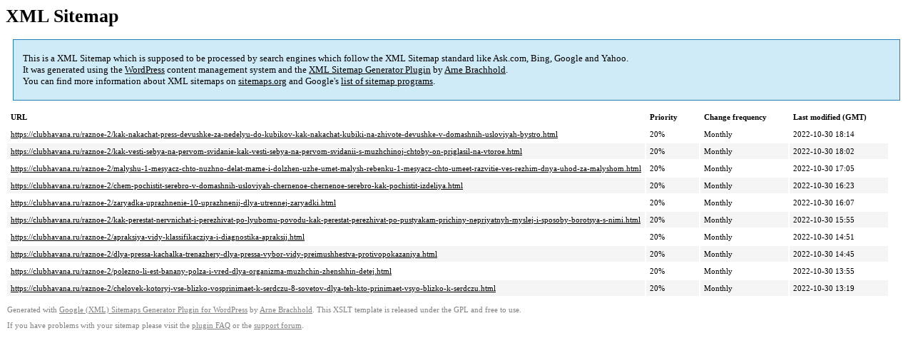

--- FILE ---
content_type: text/xml
request_url: https://clubhavana.ru/sitemap-pt-post-p1-1986-09.xml
body_size: 859
content:
<?xml version='1.0' encoding='UTF-8'?><?xml-stylesheet type='text/xsl' href='https://clubhavana.ru/wp-content/mu-plugins/google-sitemap-generator/sitemap.xsl'?><!-- sitemap-generator-url='http://www.arnebrachhold.de' sitemap-generator-version='4.1.7' -->
<!-- generated-on='05.01.2026 20:55' -->
<urlset xmlns:xsi='http://www.w3.org/2001/XMLSchema-instance' xsi:schemaLocation='http://www.sitemaps.org/schemas/sitemap/0.9 http://www.sitemaps.org/schemas/sitemap/0.9/sitemap.xsd' xmlns='http://www.sitemaps.org/schemas/sitemap/0.9'>	<url>
		<loc>https://clubhavana.ru/raznoe-2/kak-nakachat-press-devushke-za-nedelyu-do-kubikov-kak-nakachat-kubiki-na-zhivote-devushke-v-domashnih-usloviyah-bystro.html</loc>
		<lastmod>2022-10-30T18:14:47+00:00</lastmod>
		<changefreq>monthly</changefreq>
		<priority>0.2</priority>
	</url>
	<url>
		<loc>https://clubhavana.ru/raznoe-2/kak-vesti-sebya-na-pervom-svidanie-kak-vesti-sebya-na-pervom-svidanii-s-muzhchinoj-chtoby-on-priglasil-na-vtoroe.html</loc>
		<lastmod>2022-10-30T18:02:07+00:00</lastmod>
		<changefreq>monthly</changefreq>
		<priority>0.2</priority>
	</url>
	<url>
		<loc>https://clubhavana.ru/raznoe-2/malyshu-1-mesyacz-chto-nuzhno-delat-mame-i-dolzhen-uzhe-umet-malysh-rebenku-1-mesyacz-chto-umeet-razvitie-ves-rezhim-dnya-uhod-za-malyshom.html</loc>
		<lastmod>2022-10-30T17:05:45+00:00</lastmod>
		<changefreq>monthly</changefreq>
		<priority>0.2</priority>
	</url>
	<url>
		<loc>https://clubhavana.ru/raznoe-2/chem-pochistit-serebro-v-domashnih-usloviyah-chernenoe-chernenoe-serebro-kak-pochistit-izdeliya.html</loc>
		<lastmod>2022-10-30T16:23:32+00:00</lastmod>
		<changefreq>monthly</changefreq>
		<priority>0.2</priority>
	</url>
	<url>
		<loc>https://clubhavana.ru/raznoe-2/zaryadka-uprazhnenie-10-uprazhnenij-dlya-utrennej-zaryadki.html</loc>
		<lastmod>2022-10-30T16:07:34+00:00</lastmod>
		<changefreq>monthly</changefreq>
		<priority>0.2</priority>
	</url>
	<url>
		<loc>https://clubhavana.ru/raznoe-2/kak-perestat-nervnichat-i-perezhivat-po-lyubomu-povodu-kak-perestat-perezhivat-po-pustyakam-prichiny-nepriyatnyh-myslej-i-sposoby-borotsya-s-nimi.html</loc>
		<lastmod>2022-10-30T15:55:36+00:00</lastmod>
		<changefreq>monthly</changefreq>
		<priority>0.2</priority>
	</url>
	<url>
		<loc>https://clubhavana.ru/raznoe-2/apraksiya-vidy-klassifikacziya-i-diagnostika-apraksij.html</loc>
		<lastmod>2022-10-30T14:51:06+00:00</lastmod>
		<changefreq>monthly</changefreq>
		<priority>0.2</priority>
	</url>
	<url>
		<loc>https://clubhavana.ru/raznoe-2/dlya-pressa-kachalka-trenazhery-dlya-pressa-vybor-vidy-preimushhestva-protivopokazaniya.html</loc>
		<lastmod>2022-10-30T14:45:56+00:00</lastmod>
		<changefreq>monthly</changefreq>
		<priority>0.2</priority>
	</url>
	<url>
		<loc>https://clubhavana.ru/raznoe-2/polezno-li-est-banany-polza-i-vred-dlya-organizma-muzhchin-zhenshhin-detej.html</loc>
		<lastmod>2022-10-30T13:55:13+00:00</lastmod>
		<changefreq>monthly</changefreq>
		<priority>0.2</priority>
	</url>
	<url>
		<loc>https://clubhavana.ru/raznoe-2/chelovek-kotoryj-vse-blizko-vosprinimaet-k-serdczu-8-sovetov-dlya-teh-kto-prinimaet-vsyo-blizko-k-serdczu.html</loc>
		<lastmod>2022-10-30T13:19:37+00:00</lastmod>
		<changefreq>monthly</changefreq>
		<priority>0.2</priority>
	</url>
</urlset><!-- Request ID: a835113a4b5bff98a42bea25389e9830; Queries for sitemap: 34; Total queries: 77; Seconds: $end_time; Memory for sitemap: 0MB; Total memory: 6MB -->
